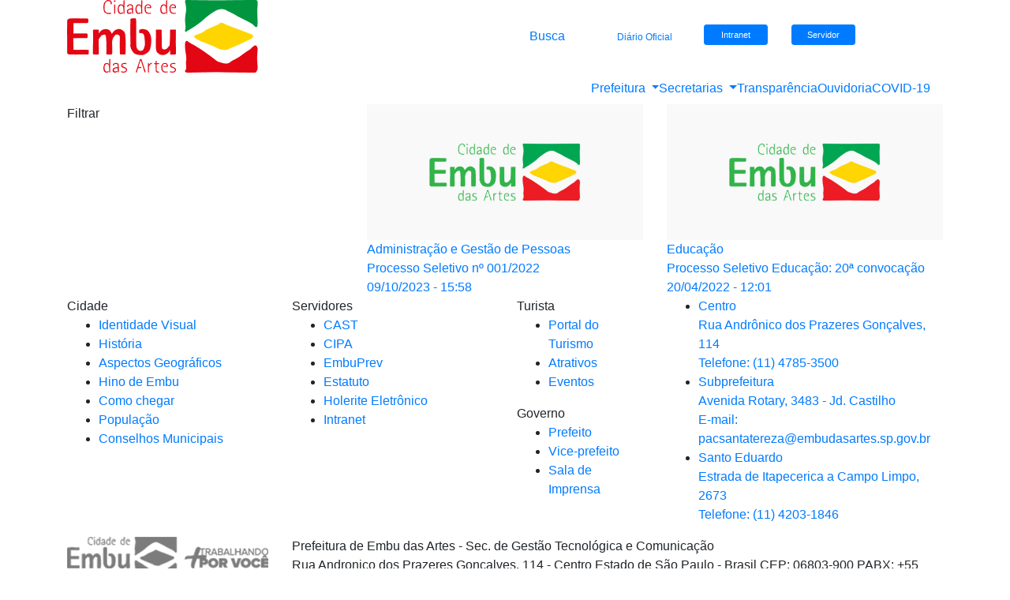

--- FILE ---
content_type: text/html; charset=UTF-8
request_url: http://cidadeembudasartes.sp.gov.br/tag/processo-seletivo-2/
body_size: 16830
content:
<!DOCTYPE html>
<html lang="pt-br">
<head><meta charset="utf-8"><script>if(navigator.userAgent.match(/MSIE|Internet Explorer/i)||navigator.userAgent.match(/Trident\/7\..*?rv:11/i)){var href=document.location.href;if(!href.match(/[?&]nowprocket/)){if(href.indexOf("?")==-1){if(href.indexOf("#")==-1){document.location.href=href+"?nowprocket=1"}else{document.location.href=href.replace("#","?nowprocket=1#")}}else{if(href.indexOf("#")==-1){document.location.href=href+"&nowprocket=1"}else{document.location.href=href.replace("#","&nowprocket=1#")}}}}</script><script>class RocketLazyLoadScripts{constructor(){this.v="1.2.3",this.triggerEvents=["keydown","mousedown","mousemove","touchmove","touchstart","touchend","wheel"],this.userEventHandler=this._triggerListener.bind(this),this.touchStartHandler=this._onTouchStart.bind(this),this.touchMoveHandler=this._onTouchMove.bind(this),this.touchEndHandler=this._onTouchEnd.bind(this),this.clickHandler=this._onClick.bind(this),this.interceptedClicks=[],window.addEventListener("pageshow",t=>{this.persisted=t.persisted}),window.addEventListener("DOMContentLoaded",()=>{this._preconnect3rdParties()}),this.delayedScripts={normal:[],async:[],defer:[]},this.trash=[],this.allJQueries=[]}_addUserInteractionListener(t){if(document.hidden){t._triggerListener();return}this.triggerEvents.forEach(e=>window.addEventListener(e,t.userEventHandler,{passive:!0})),window.addEventListener("touchstart",t.touchStartHandler,{passive:!0}),window.addEventListener("mousedown",t.touchStartHandler),document.addEventListener("visibilitychange",t.userEventHandler)}_removeUserInteractionListener(){this.triggerEvents.forEach(t=>window.removeEventListener(t,this.userEventHandler,{passive:!0})),document.removeEventListener("visibilitychange",this.userEventHandler)}_onTouchStart(t){"HTML"!==t.target.tagName&&(window.addEventListener("touchend",this.touchEndHandler),window.addEventListener("mouseup",this.touchEndHandler),window.addEventListener("touchmove",this.touchMoveHandler,{passive:!0}),window.addEventListener("mousemove",this.touchMoveHandler),t.target.addEventListener("click",this.clickHandler),this._renameDOMAttribute(t.target,"onclick","rocket-onclick"),this._pendingClickStarted())}_onTouchMove(t){window.removeEventListener("touchend",this.touchEndHandler),window.removeEventListener("mouseup",this.touchEndHandler),window.removeEventListener("touchmove",this.touchMoveHandler,{passive:!0}),window.removeEventListener("mousemove",this.touchMoveHandler),t.target.removeEventListener("click",this.clickHandler),this._renameDOMAttribute(t.target,"rocket-onclick","onclick"),this._pendingClickFinished()}_onTouchEnd(t){window.removeEventListener("touchend",this.touchEndHandler),window.removeEventListener("mouseup",this.touchEndHandler),window.removeEventListener("touchmove",this.touchMoveHandler,{passive:!0}),window.removeEventListener("mousemove",this.touchMoveHandler)}_onClick(t){t.target.removeEventListener("click",this.clickHandler),this._renameDOMAttribute(t.target,"rocket-onclick","onclick"),this.interceptedClicks.push(t),t.preventDefault(),t.stopPropagation(),t.stopImmediatePropagation(),this._pendingClickFinished()}_replayClicks(){window.removeEventListener("touchstart",this.touchStartHandler,{passive:!0}),window.removeEventListener("mousedown",this.touchStartHandler),this.interceptedClicks.forEach(t=>{t.target.dispatchEvent(new MouseEvent("click",{view:t.view,bubbles:!0,cancelable:!0}))})}_waitForPendingClicks(){return new Promise(t=>{this._isClickPending?this._pendingClickFinished=t:t()})}_pendingClickStarted(){this._isClickPending=!0}_pendingClickFinished(){this._isClickPending=!1}_renameDOMAttribute(t,e,r){t.hasAttribute&&t.hasAttribute(e)&&(event.target.setAttribute(r,event.target.getAttribute(e)),event.target.removeAttribute(e))}_triggerListener(){this._removeUserInteractionListener(this),"loading"===document.readyState?document.addEventListener("DOMContentLoaded",this._loadEverythingNow.bind(this)):this._loadEverythingNow()}_preconnect3rdParties(){let t=[];document.querySelectorAll("script[type=rocketlazyloadscript]").forEach(e=>{if(e.hasAttribute("src")){let r=new URL(e.src).origin;r!==location.origin&&t.push({src:r,crossOrigin:e.crossOrigin||"module"===e.getAttribute("data-rocket-type")})}}),t=[...new Map(t.map(t=>[JSON.stringify(t),t])).values()],this._batchInjectResourceHints(t,"preconnect")}async _loadEverythingNow(){this.lastBreath=Date.now(),this._delayEventListeners(this),this._delayJQueryReady(this),this._handleDocumentWrite(),this._registerAllDelayedScripts(),this._preloadAllScripts(),await this._loadScriptsFromList(this.delayedScripts.normal),await this._loadScriptsFromList(this.delayedScripts.defer),await this._loadScriptsFromList(this.delayedScripts.async);try{await this._triggerDOMContentLoaded(),await this._triggerWindowLoad()}catch(t){console.error(t)}window.dispatchEvent(new Event("rocket-allScriptsLoaded")),this._waitForPendingClicks().then(()=>{this._replayClicks()}),this._emptyTrash()}_registerAllDelayedScripts(){document.querySelectorAll("script[type=rocketlazyloadscript]").forEach(t=>{t.hasAttribute("data-rocket-src")?t.hasAttribute("async")&&!1!==t.async?this.delayedScripts.async.push(t):t.hasAttribute("defer")&&!1!==t.defer||"module"===t.getAttribute("data-rocket-type")?this.delayedScripts.defer.push(t):this.delayedScripts.normal.push(t):this.delayedScripts.normal.push(t)})}async _transformScript(t){return new Promise((await this._littleBreath(),navigator.userAgent.indexOf("Firefox/")>0||""===navigator.vendor)?e=>{let r=document.createElement("script");[...t.attributes].forEach(t=>{let e=t.nodeName;"type"!==e&&("data-rocket-type"===e&&(e="type"),"data-rocket-src"===e&&(e="src"),r.setAttribute(e,t.nodeValue))}),t.text&&(r.text=t.text),r.hasAttribute("src")?(r.addEventListener("load",e),r.addEventListener("error",e)):(r.text=t.text,e());try{t.parentNode.replaceChild(r,t)}catch(i){e()}}:async e=>{function r(){t.setAttribute("data-rocket-status","failed"),e()}try{let i=t.getAttribute("data-rocket-type"),n=t.getAttribute("data-rocket-src");t.text,i?(t.type=i,t.removeAttribute("data-rocket-type")):t.removeAttribute("type"),t.addEventListener("load",function r(){t.setAttribute("data-rocket-status","executed"),e()}),t.addEventListener("error",r),n?(t.removeAttribute("data-rocket-src"),t.src=n):t.src="data:text/javascript;base64,"+window.btoa(unescape(encodeURIComponent(t.text)))}catch(s){r()}})}async _loadScriptsFromList(t){let e=t.shift();return e&&e.isConnected?(await this._transformScript(e),this._loadScriptsFromList(t)):Promise.resolve()}_preloadAllScripts(){this._batchInjectResourceHints([...this.delayedScripts.normal,...this.delayedScripts.defer,...this.delayedScripts.async],"preload")}_batchInjectResourceHints(t,e){var r=document.createDocumentFragment();t.forEach(t=>{let i=t.getAttribute&&t.getAttribute("data-rocket-src")||t.src;if(i){let n=document.createElement("link");n.href=i,n.rel=e,"preconnect"!==e&&(n.as="script"),t.getAttribute&&"module"===t.getAttribute("data-rocket-type")&&(n.crossOrigin=!0),t.crossOrigin&&(n.crossOrigin=t.crossOrigin),t.integrity&&(n.integrity=t.integrity),r.appendChild(n),this.trash.push(n)}}),document.head.appendChild(r)}_delayEventListeners(t){let e={};function r(t,r){!function t(r){!e[r]&&(e[r]={originalFunctions:{add:r.addEventListener,remove:r.removeEventListener},eventsToRewrite:[]},r.addEventListener=function(){arguments[0]=i(arguments[0]),e[r].originalFunctions.add.apply(r,arguments)},r.removeEventListener=function(){arguments[0]=i(arguments[0]),e[r].originalFunctions.remove.apply(r,arguments)});function i(t){return e[r].eventsToRewrite.indexOf(t)>=0?"rocket-"+t:t}}(t),e[t].eventsToRewrite.push(r)}function i(t,e){let r=t[e];Object.defineProperty(t,e,{get:()=>r||function(){},set(i){t["rocket"+e]=r=i}})}r(document,"DOMContentLoaded"),r(window,"DOMContentLoaded"),r(window,"load"),r(window,"pageshow"),r(document,"readystatechange"),i(document,"onreadystatechange"),i(window,"onload"),i(window,"onpageshow")}_delayJQueryReady(t){let e;function r(r){if(r&&r.fn&&!t.allJQueries.includes(r)){r.fn.ready=r.fn.init.prototype.ready=function(e){return t.domReadyFired?e.bind(document)(r):document.addEventListener("rocket-DOMContentLoaded",()=>e.bind(document)(r)),r([])};let i=r.fn.on;r.fn.on=r.fn.init.prototype.on=function(){if(this[0]===window){function t(t){return t.split(" ").map(t=>"load"===t||0===t.indexOf("load.")?"rocket-jquery-load":t).join(" ")}"string"==typeof arguments[0]||arguments[0]instanceof String?arguments[0]=t(arguments[0]):"object"==typeof arguments[0]&&Object.keys(arguments[0]).forEach(e=>{let r=arguments[0][e];delete arguments[0][e],arguments[0][t(e)]=r})}return i.apply(this,arguments),this},t.allJQueries.push(r)}e=r}r(window.jQuery),Object.defineProperty(window,"jQuery",{get:()=>e,set(t){r(t)}})}async _triggerDOMContentLoaded(){this.domReadyFired=!0,await this._littleBreath(),document.dispatchEvent(new Event("rocket-DOMContentLoaded")),await this._littleBreath(),window.dispatchEvent(new Event("rocket-DOMContentLoaded")),await this._littleBreath(),document.dispatchEvent(new Event("rocket-readystatechange")),await this._littleBreath(),document.rocketonreadystatechange&&document.rocketonreadystatechange()}async _triggerWindowLoad(){await this._littleBreath(),window.dispatchEvent(new Event("rocket-load")),await this._littleBreath(),window.rocketonload&&window.rocketonload(),await this._littleBreath(),this.allJQueries.forEach(t=>t(window).trigger("rocket-jquery-load")),await this._littleBreath();let t=new Event("rocket-pageshow");t.persisted=this.persisted,window.dispatchEvent(t),await this._littleBreath(),window.rocketonpageshow&&window.rocketonpageshow({persisted:this.persisted})}_handleDocumentWrite(){let t=new Map;document.write=document.writeln=function(e){let r=document.currentScript;r||console.error("WPRocket unable to document.write this: "+e);let i=document.createRange(),n=r.parentElement,s=t.get(r);void 0===s&&(s=r.nextSibling,t.set(r,s));let a=document.createDocumentFragment();i.setStart(a,0),a.appendChild(i.createContextualFragment(e)),n.insertBefore(a,s)}}async _littleBreath(){Date.now()-this.lastBreath>45&&(await this._requestAnimFrame(),this.lastBreath=Date.now())}async _requestAnimFrame(){return document.hidden?new Promise(t=>setTimeout(t)):new Promise(t=>requestAnimationFrame(t))}_emptyTrash(){this.trash.forEach(t=>t.remove())}static run(){let t=new RocketLazyLoadScripts;t._addUserInteractionListener(t)}}RocketLazyLoadScripts.run();</script>
  
  

  
  
  <meta name="viewport" content="width=device-width, initial-scale=1, shrink-to-fit=no">
  <meta name="google-site-verification" content="7tNAkK0LR49scyYITEMpfmBa2jjCA1MrD9NDvRmMRWw" />
	
<link rel="apple-touch-icon" sizes="57x57" href="https://cidadeembudasartes.sp.gov.br/wp-content/uploads/2023/03/apple-icon-57x57-1.png">
<link rel="apple-touch-icon" sizes="60x60" href="https://cidadeembudasartes.sp.gov.br/wp-content/uploads/2023/03/apple-icon-60x60-1.png">
<link rel="apple-touch-icon" sizes="72x72" href="https://cidadeembudasartes.sp.gov.br/wp-content/uploads/2023/03/apple-icon-72x72-1.png">
<link rel="apple-touch-icon" sizes="76x76" href="https://cidadeembudasartes.sp.gov.br/wp-content/uploads/2023/03/apple-icon-76x76-1.png">
<link rel="apple-touch-icon" sizes="114x114" href="https://cidadeembudasartes.sp.gov.br/wp-content/uploads/2023/03/apple-icon-114x114-1.png">
<link rel="apple-touch-icon" sizes="120x120" href="https://cidadeembudasartes.sp.gov.br/wp-content/uploads/2023/03/apple-icon-120x120-1.png">
<link rel="apple-touch-icon" sizes="144x144" href="https://cidadeembudasartes.sp.gov.br/wp-content/uploads/2023/03/apple-icon-144x144-1.png">
<link rel="apple-touch-icon" sizes="152x152" href="https://cidadeembudasartes.sp.gov.br/wp-content/uploads/2023/03/apple-icon-152x152-1.png">
<link rel="apple-touch-icon" sizes="180x180" href="https://cidadeembudasartes.sp.gov.br/wp-content/uploads/2023/03/apple-icon-180x180-1.png">
<link rel="icon" type="image/png" sizes="192x192"  href="https://cidadeembudasartes.sp.gov.br/wp-content/uploads/2023/03/android-icon-192x192-1.png">
<link rel="icon" type="image/png" sizes="32x32" href="https://cidadeembudasartes.sp.gov.br/wp-content/uploads/2023/03/favicon-32x32-1.png">
<link rel="icon" type="image/png" sizes="96x96" href="https://cidadeembudasartes.sp.gov.br/wp-content/uploads/2023/03/favicon-96x96-1.png">
<link rel="icon" type="image/png" sizes="16x16" href="https://cidadeembudasartes.sp.gov.br/wp-content/uploads/2023/03/favicon-16x16-1.png">
<meta name="msapplication-TileColor" content="#ffffff">
<meta name="msapplication-TileImage" content="https://cidadeembudasartes.sp.gov.br/wp-content/uploads/2023/03/ms-icon-144x144-1.png">
<meta name="theme-color" content="#ffffff">
	
	<meta property="og:image" content=""/>
	<meta property="og:title" content="Processo Seletivo nº 001/2022"/>


  
  <link data-minify="1" rel="stylesheet" href="https://cidadeembudasartes.sp.gov.br/wp-content/cache/min/1/wp-content/themes/pref_embu/css/style.css?ver=1692131501">
  <link rel="stylesheet" href="http://cidadeembudasartes.sp.gov.br/wp-content/themes/pref_embu/css/bootstrap.min.css">
  <link data-minify="1" rel="stylesheet" href="https://cidadeembudasartes.sp.gov.br/wp-content/cache/min/1/wp-content/themes/pref_embu/css/fontawesome.css?ver=1692131501">
  <link data-minify="1" rel="stylesheet" href="https://cidadeembudasartes.sp.gov.br/wp-content/cache/min/1/wp-content/themes/pref_embu/css/all.css?ver=1692131502">
  <link rel="stylesheet" href="http://cidadeembudasartes.sp.gov.br/wp-content/themes/pref_embu/css/animate.min.css">
  <link data-minify="1" rel="stylesheet" href="https://cidadeembudasartes.sp.gov.br/wp-content/cache/min/1/wp-content/themes/pref_embu/css/owl.carousel.css?ver=1692131502">
  <link rel="stylesheet" href="http://cidadeembudasartes.sp.gov.br/wp-content/themes/pref_embu/css/owl.theme.default.min.css">
  <link rel="preconnect" href="https://fonts.googleapis.com"> 
  <link rel="preconnect" href="https://fonts.gstatic.com" crossorigin> 
  <link href="https://fonts.googleapis.com/css2?family=Montserrat:ital,wght@0,200;0,400;0,700;0,800;1,200;1,400;1,700;1,800&display=swap" rel="stylesheet">


		
	
  
		<!-- All in One SEO Pro 4.3.6 - aioseo.com -->
		<title>processo seletivo; - Prefeitura da Estância Turística de Embu das Artes</title>
		<meta name="robots" content="max-image-preview:large" />
		<link rel="canonical" href="https://cidadeembudasartes.sp.gov.br/tag/processo-seletivo-2/" />
		<meta name="generator" content="All in One SEO Pro (AIOSEO) 4.3.6 " />
		<meta property="og:locale" content="pt_BR" />
		<meta property="og:site_name" content="Prefeitura da Estância Turística de Embu das Artes - Só mais um site WordPress" />
		<meta property="og:type" content="article" />
		<meta property="og:title" content="processo seletivo; - Prefeitura da Estância Turística de Embu das Artes" />
		<meta property="og:url" content="https://cidadeembudasartes.sp.gov.br/tag/processo-seletivo-2/" />
		<meta name="twitter:card" content="summary_large_image" />
		<meta name="twitter:title" content="processo seletivo; - Prefeitura da Estância Turística de Embu das Artes" />
		<script type="application/ld+json" class="aioseo-schema">
			{"@context":"https:\/\/schema.org","@graph":[{"@type":"BreadcrumbList","@id":"https:\/\/cidadeembudasartes.sp.gov.br\/tag\/processo-seletivo-2\/#breadcrumblist","itemListElement":[{"@type":"ListItem","@id":"https:\/\/cidadeembudasartes.sp.gov.br\/#listItem","position":1,"item":{"@type":"WebPage","@id":"https:\/\/cidadeembudasartes.sp.gov.br\/","name":"Home","description":"S\u00f3 mais um site WordPress","url":"https:\/\/cidadeembudasartes.sp.gov.br\/"},"nextItem":"https:\/\/cidadeembudasartes.sp.gov.br\/tag\/processo-seletivo-2\/#listItem"},{"@type":"ListItem","@id":"https:\/\/cidadeembudasartes.sp.gov.br\/tag\/processo-seletivo-2\/#listItem","position":2,"item":{"@type":"WebPage","@id":"https:\/\/cidadeembudasartes.sp.gov.br\/tag\/processo-seletivo-2\/","name":"processo seletivo;","url":"https:\/\/cidadeembudasartes.sp.gov.br\/tag\/processo-seletivo-2\/"},"previousItem":"https:\/\/cidadeembudasartes.sp.gov.br\/#listItem"}]},{"@type":"CollectionPage","@id":"https:\/\/cidadeembudasartes.sp.gov.br\/tag\/processo-seletivo-2\/#collectionpage","url":"https:\/\/cidadeembudasartes.sp.gov.br\/tag\/processo-seletivo-2\/","name":"processo seletivo; - Prefeitura da Est\u00e2ncia Tur\u00edstica de Embu das Artes","inLanguage":"pt-BR","isPartOf":{"@id":"https:\/\/cidadeembudasartes.sp.gov.br\/#website"},"breadcrumb":{"@id":"https:\/\/cidadeembudasartes.sp.gov.br\/tag\/processo-seletivo-2\/#breadcrumblist"}},{"@type":"Organization","@id":"https:\/\/cidadeembudasartes.sp.gov.br\/#organization","name":"Prefeitura da Est\u00e2ncia Tur\u00edstica de Embu das Artes","url":"https:\/\/cidadeembudasartes.sp.gov.br\/"},{"@type":"WebSite","@id":"https:\/\/cidadeembudasartes.sp.gov.br\/#website","url":"https:\/\/cidadeembudasartes.sp.gov.br\/","name":"Prefeitura da Est\u00e2ncia Tur\u00edstica de Embu das Artes","description":"S\u00f3 mais um site WordPress","inLanguage":"pt-BR","publisher":{"@id":"https:\/\/cidadeembudasartes.sp.gov.br\/#organization"}}]}
		</script>
		<!-- All in One SEO Pro -->

<link rel='dns-prefetch' href='//static.addtoany.com' />
<link rel='dns-prefetch' href='//s.w.org' />
<link rel="alternate" type="application/rss+xml" title="Feed de tag para Prefeitura da Estância Turística de Embu das Artes &raquo; processo seletivo;" href="https://cidadeembudasartes.sp.gov.br/tag/processo-seletivo-2/feed/" />
		<script type="rocketlazyloadscript" data-rocket-type="text/javascript">
			window._wpemojiSettings = {"baseUrl":"https:\/\/s.w.org\/images\/core\/emoji\/13.1.0\/72x72\/","ext":".png","svgUrl":"https:\/\/s.w.org\/images\/core\/emoji\/13.1.0\/svg\/","svgExt":".svg","source":{"concatemoji":"http:\/\/cidadeembudasartes.sp.gov.br\/wp-includes\/js\/wp-emoji-release.min.js?ver=5.8.1"}};
			!function(e,a,t){var n,r,o,i=a.createElement("canvas"),p=i.getContext&&i.getContext("2d");function s(e,t){var a=String.fromCharCode;p.clearRect(0,0,i.width,i.height),p.fillText(a.apply(this,e),0,0);e=i.toDataURL();return p.clearRect(0,0,i.width,i.height),p.fillText(a.apply(this,t),0,0),e===i.toDataURL()}function c(e){var t=a.createElement("script");t.src=e,t.defer=t.type="text/javascript",a.getElementsByTagName("head")[0].appendChild(t)}for(o=Array("flag","emoji"),t.supports={everything:!0,everythingExceptFlag:!0},r=0;r<o.length;r++)t.supports[o[r]]=function(e){if(!p||!p.fillText)return!1;switch(p.textBaseline="top",p.font="600 32px Arial",e){case"flag":return s([127987,65039,8205,9895,65039],[127987,65039,8203,9895,65039])?!1:!s([55356,56826,55356,56819],[55356,56826,8203,55356,56819])&&!s([55356,57332,56128,56423,56128,56418,56128,56421,56128,56430,56128,56423,56128,56447],[55356,57332,8203,56128,56423,8203,56128,56418,8203,56128,56421,8203,56128,56430,8203,56128,56423,8203,56128,56447]);case"emoji":return!s([10084,65039,8205,55357,56613],[10084,65039,8203,55357,56613])}return!1}(o[r]),t.supports.everything=t.supports.everything&&t.supports[o[r]],"flag"!==o[r]&&(t.supports.everythingExceptFlag=t.supports.everythingExceptFlag&&t.supports[o[r]]);t.supports.everythingExceptFlag=t.supports.everythingExceptFlag&&!t.supports.flag,t.DOMReady=!1,t.readyCallback=function(){t.DOMReady=!0},t.supports.everything||(n=function(){t.readyCallback()},a.addEventListener?(a.addEventListener("DOMContentLoaded",n,!1),e.addEventListener("load",n,!1)):(e.attachEvent("onload",n),a.attachEvent("onreadystatechange",function(){"complete"===a.readyState&&t.readyCallback()})),(n=t.source||{}).concatemoji?c(n.concatemoji):n.wpemoji&&n.twemoji&&(c(n.twemoji),c(n.wpemoji)))}(window,document,window._wpemojiSettings);
		</script>
		<style type="text/css">
img.wp-smiley,
img.emoji {
	display: inline !important;
	border: none !important;
	box-shadow: none !important;
	height: 1em !important;
	width: 1em !important;
	margin: 0 .07em !important;
	vertical-align: -0.1em !important;
	background: none !important;
	padding: 0 !important;
}
</style>
	<link rel='stylesheet' id='wp-block-library-css'  href='http://cidadeembudasartes.sp.gov.br/wp-includes/css/dist/block-library/style.min.css?ver=5.8.1' type='text/css' media='all' />
<link data-minify="1" rel='stylesheet' id='wp-pagenavi-css'  href='https://cidadeembudasartes.sp.gov.br/wp-content/cache/min/1/wp-content/plugins/wp-pagenavi/pagenavi-css.css?ver=1692131502' type='text/css' media='all' />
<link rel='stylesheet' id='search-filter-plugin-styles-css'  href='http://cidadeembudasartes.sp.gov.br/wp-content/plugins/search-filter-pro/public/assets/css/search-filter.min.css?ver=2.5.10' type='text/css' media='all' />
<link data-minify="1" rel='stylesheet' id='slb_core-css'  href='https://cidadeembudasartes.sp.gov.br/wp-content/cache/min/1/wp-content/plugins/simple-lightbox/client/css/app.css?ver=1692131502' type='text/css' media='all' />
<link rel='stylesheet' id='addtoany-css'  href='http://cidadeembudasartes.sp.gov.br/wp-content/plugins/add-to-any/addtoany.min.css?ver=1.16' type='text/css' media='all' />
<script type="rocketlazyloadscript" data-rocket-type='text/javascript' id='addtoany-core-js-before'>
window.a2a_config=window.a2a_config||{};a2a_config.callbacks=[];a2a_config.overlays=[];a2a_config.templates={};a2a_localize = {
	Share: "Compartilhar",
	Save: "Salvar",
	Subscribe: "Inscrever",
	Email: "Email",
	Bookmark: "Favoritos",
	ShowAll: "Mostrar tudo",
	ShowLess: "Mostrar menos",
	FindServices: "Procurar serviço(s)",
	FindAnyServiceToAddTo: "Encontrar rapidamente qualquer serviço para",
	PoweredBy: "Serviço fornecido por",
	ShareViaEmail: "Share via email",
	SubscribeViaEmail: "Subscribe via email",
	BookmarkInYourBrowser: "Adicionar aos favoritos",
	BookmarkInstructions: "Press Ctrl+D or \u2318+D to bookmark this page",
	AddToYourFavorites: "Adicionar a favoritos",
	SendFromWebOrProgram: "Send from any email address or email program",
	EmailProgram: "Email program",
	More: "More&#8230;",
	ThanksForSharing: "Thanks for sharing!",
	ThanksForFollowing: "Thanks for following!"
};
</script>
<script type="rocketlazyloadscript" data-minify="1" data-rocket-type='text/javascript' async data-rocket-src='https://cidadeembudasartes.sp.gov.br/wp-content/cache/min/1/menu/page.js?ver=1692131502' id='addtoany-core-js'></script>
<script type='text/javascript' src='http://cidadeembudasartes.sp.gov.br/wp-includes/js/jquery/jquery.min.js?ver=3.6.0' id='jquery-core-js' defer></script>
<script type='text/javascript' src='http://cidadeembudasartes.sp.gov.br/wp-includes/js/jquery/jquery-migrate.min.js?ver=3.3.2' id='jquery-migrate-js' defer></script>
<script type="rocketlazyloadscript" data-rocket-type='text/javascript' async data-rocket-src='http://cidadeembudasartes.sp.gov.br/wp-content/plugins/add-to-any/addtoany.min.js?ver=1.1' id='addtoany-jquery-js'></script>
<script type='text/javascript' id='search-filter-plugin-build-js-extra'>
/* <![CDATA[ */
var SF_LDATA = {"ajax_url":"https:\/\/cidadeembudasartes.sp.gov.br\/wp-admin\/admin-ajax.php","home_url":"https:\/\/cidadeembudasartes.sp.gov.br\/","extensions":[]};
/* ]]> */
</script>
<script type="rocketlazyloadscript" data-rocket-type='text/javascript' data-rocket-src='http://cidadeembudasartes.sp.gov.br/wp-content/plugins/search-filter-pro/public/assets/js/search-filter-build.min.js?ver=2.5.10' id='search-filter-plugin-build-js' defer></script>
<script type="rocketlazyloadscript" data-rocket-type='text/javascript' data-rocket-src='http://cidadeembudasartes.sp.gov.br/wp-content/plugins/search-filter-pro/public/assets/js/chosen.jquery.min.js?ver=2.5.10' id='search-filter-plugin-chosen-js' defer></script>
<link rel="https://api.w.org/" href="https://cidadeembudasartes.sp.gov.br/wp-json/" /><link rel="alternate" type="application/json" href="https://cidadeembudasartes.sp.gov.br/wp-json/wp/v2/tags/7673" /><link rel="EditURI" type="application/rsd+xml" title="RSD" href="https://cidadeembudasartes.sp.gov.br/xmlrpc.php?rsd" />
<link rel="wlwmanifest" type="application/wlwmanifest+xml" href="http://cidadeembudasartes.sp.gov.br/wp-includes/wlwmanifest.xml" /> 
<meta name="generator" content="WordPress 5.8.1" />
<noscript><style id="rocket-lazyload-nojs-css">.rll-youtube-player, [data-lazy-src]{display:none !important;}</style></noscript>  
</head>

<body>
 
	
 <div class="espaco d-none d-sm-block"></div> 
 
  <div class="container">

  <header>

	   <div vw class="enabled">
    <div vw-access-button class="active"></div>
    <div vw-plugin-wrapper>
      <div class="vw-plugin-top-wrapper"></div>
    </div>
  </div>
  <script type="rocketlazyloadscript" data-minify="1" data-rocket-src="https://cidadeembudasartes.sp.gov.br/wp-content/cache/min/1/app/vlibras-plugin.js?ver=1692131504" defer></script>
  <script type="rocketlazyloadscript">
    new window.VLibras.Widget('https://vlibras.gov.br/app');
  </script>
  
    <div class="row justify-content-between align-items-center">
      <div class="col-md-5 col-8 ">
        <a href="https://cidadeembudasartes.sp.gov.br/"><img src="data:image/svg+xml,%3Csvg%20xmlns='http://www.w3.org/2000/svg'%20viewBox='0%200%200%200'%3E%3C/svg%3E" class="img-fluid logo-site-superior" data-lazy-src="http://cidadeembudasartes.sp.gov.br/wp-content/themes/pref_embu/img/logo.png"><noscript><img src="http://cidadeembudasartes.sp.gov.br/wp-content/themes/pref_embu/img/logo.png" class="img-fluid logo-site-superior"></noscript></a>
      </div>

      <div class="col-md-7 col-3 ">
        <div class="d-none d-sm-block">
        <div class="row submenu-top">   
          <div class="col-md-1 submenu"><a href="#altocontraste" id="altocontraste" accesskey="3" onclick="window.toggleContrast()" onkeydown="window.toggleContrast()"><i class="fas fa-adjust"></i></a></div>
          <div class="col-md-1 submenu"><a href="http://cidadeembudasartes.sp.gov.br:8081/esic/" target="_blank" title="Acesso à Informação"><i class="fas fa-info-circle"></i></a></div>
          <div class="col-md-2 submenu"><a href="#busca">Busca <i class="far fa-search"></i></a></div>
			<div class="col-md-2 submenu"><a href="https://www.imprensaoficial.com.br/DO/BuscaDO2001Resultado_11_3.aspx?filtropalavraschave=%22PREFEITURA+MUNICIPAL+DE+EMBU%22&f=xhitlist&xhitlist_vpc=first&xhitlist_x=Advanced&xhitlist_q=%5Bfield+%27dc%3" target="_blank" style="font-size:12px">Diário Oficial</a></div>
			<div class="col-md-2 "> <a href="https://cidadeembudasartes.sp.gov.br/login-intranet" target="_blank" class="btn btn-primary btn-sm" tabindex="-1" role="button" style="width:100%; color:#fff; font-size:11px; margin-top:-5px;">Intranet</a></div>
			<div class="col-md-2 "> <a href="https://holeriteembu.obaratec.com.br/ords/embu01/f?p=1823:LOGIN" target="_blank" class="btn btn-primary btn-sm" tabindex="-1" role="button" style="width:100%; color:#fff; font-size:11px; margin-top:-5px;">Servidor</a></div>
          <div class="col-md-2 submenu"><a href="https://www.facebook.com/prefembudasartes" target="_blank"><i class="fab fa-facebook"></i></a> <a href="https://www.instagram.com/prefembudasartes/" target="_blank"><i class="fab fa-instagram"></i></a></div>
        </div>
        </div>
      <div class="botao-busca-mob d-block d-sm-none">
        <a href="#busca"><i class="far fa-search"></i></a>
      </div>
        <button class="navbar-toggler d-block d-sm-none" type="button" data-toggle="collapse" data-target=".js-navbar-collapse" aria-controls="navbarsExampleDefault" aria-expanded="false" aria-label="Toggle navigation">
    <div id="nav-icon4">
          <span></span>
          <span></span>
          <span></span>
        </div>
        </button>
      </div>
    </div>
  </header>

  


<nav class="navbar navbar-expand-md menu-superior ">

<div class="collapse navbar-collapse js-navbar-collapse">
<ul class="nav navbar-nav ml-auto">

        <li class="dropdown">
          <a href="#" class="dropdown-toggle" data-toggle="dropdown" role="button" aria-expanded="false">Prefeitura <span class="caret"></span></a>
          <ul class="dropdown-menu" role="menu">
            <li><a href="https://leismunicipais.com.br/legislacao-municipal/4903/leis-de-embu-das-artes/" target="_blank">Leis Municipais</a></li>
            <li><a href="https://cidadeembudasartes.sp.gov.br/enderecos-e-contatos">Contatos</a></li>
            <li class="divider"></li>
            <li><a href="http://cidadeembudasartes.sp.gov.br/esic/" target="_blank">Acesso à informação</a></li>
          </ul>
        </li>
        

      <li class="dropdown mega-dropdown">
        <a href="#" class="dropdown-toggle" data-toggle="dropdown">Secretarias <span class="caret"></span></a>        
        <ul class="dropdown-menu mega-dropdown-menu">
            
            <div class="row">
              <div class="col-md-3 col-12">
                <div class="nav flex-column nav-pills" id="v-pills-tab" role="tablist" aria-orientation="vertical">                  
                  <a class="nav-link active" id="v-pills-secret-tab" data-toggle="pill" href="#v-pills-secret" role="tab" aria-controls="v-pills-secret" aria-selected="false">Secretarias</a>
                  <a class="nav-link" id="v-pills-orgaos-tab" data-toggle="pill" href="#v-pills-orgaos" role="tab" aria-controls="v-pills-orgaos" aria-selected="false">Orgãos</a>                  
                </div>
              </div>
              <div class="col-md-9 col-12">
                <div class="tab-content" id="v-pills-tabContent">
                  
                  <div class="tab-pane fade show active" id="v-pills-secret" role="tabpanel" aria-labelledby="v-pills-secret-tab">
                    
                    <div class="row">
                      <div class="col-md-4 col-6"><a href="https://cidadeembudasartes.sp.gov.br/secretarias/prefeito">Prefeito</a></div>
                      <div class="col-md-4 col-6"><a href="https://cidadeembudasartes.sp.gov.br/secretarias/vice-prefeito">Vice-Prefeito</a></div>
                      <div class="col-md-4 col-6"><a href="https://cidadeembudasartes.sp.gov.br/secretarias/chefia-de-gabinete">Chefia de Gabinete</a></div>
                      <div class="col-md-4 col-6"><a href="https://cidadeembudasartes.sp.gov.br/secretarias/assuntos-juridicos">Assuntos Jurídicos</a></div>
                      <div class="col-md-4 col-6"><a href="https://cidadeembudasartes.sp.gov.br/secretarias/suprimentos">Suprimentos</a></div>
						<div class="col-md-4 col-6"><a href="https://cidadeembudasartes.sp.gov.br/secretarias/controladoria-geral">Transparência e Controle</a></div>
                      <div class="col-md-4 col-6"><a href="https://cidadeembudasartes.sp.gov.br/secretarias/cultura">Cultura</a></div>
                      <div class="col-md-4 col-6"><a href="https://cidadeembudasartes.sp.gov.br/secretarias/desenvolvimento-social">Desenv. Social</a></div>
                      <div class="col-md-4 col-6"><a href="https://cidadeembudasartes.sp.gov.br/secretarias/educacao">Educação</a></div>
                      <div class="col-md-4 col-6"><a href="https://cidadeembudasartes.sp.gov.br/secretarias/esportes-e-lazer">Esportes e Lazer</a></div>
                      <div class="col-md-4 col-6"><a href="https://cidadeembudasartes.sp.gov.br/secretarias/fundo-social">Fundo Social</a></div>
						<div class="col-md-4 col-6"><a href="https://cidadeembudasartes.sp.gov.br/secretarias/gestao-de-pessoas">Administração e Gestão de Pessoas</a></div>
						<div class="col-md-4 col-6"><a href="https://cidadeembudasartes.sp.gov.br/secretarias/gestao-financeira">Fazenda</a></div>
                      <div class="col-md-4 col-6"><a href="https://cidadeembudasartes.sp.gov.br/secretarias/governo">Governo</a></div>
                      <div class="col-md-4 col-6"><a href="https://cidadeembudasartes.sp.gov.br/secretarias/industria-e-comercio">Des. Econômico, Indústria, Comércio e Serviços</a></div>
                      <div class="col-md-4 col-6"><a href="https://cidadeembudasartes.sp.gov.br/secretarias/meio-ambiente">Meio Ambiente</a></div>
                      <div class="col-md-4 col-6"><a href="https://cidadeembudasartes.sp.gov.br/secretarias/mobilidade-urbana">Mobilidade Urbana</a></div>
                      <div class="col-md-4 col-6"><a href="https://cidadeembudasartes.sp.gov.br/secretarias/obras">Obras</a></div>
                      <div class="col-md-4 col-6"><a href="https://cidadeembudasartes.sp.gov.br/secretarias/planejamento">Planejamento</a></div>
                      <div class="col-md-4 col-6"><a href="https://cidadeembudasartes.sp.gov.br/secretarias/saude">Saúde</a></div>
                      <div class="col-md-4 col-6"><a href="https://cidadeembudasartes.sp.gov.br/secretarias/secretaria-da-mulher">Políticas Públicas para as Mulheres</a></div>
					  <div class="col-md-4 col-6"><a href="https://cidadeembudasartes.sp.gov.br/secretarias/relacoes-institucionais">Relações Institucionais </a></div>
					  <div class="col-md-4 col-6"><a href="https://cidadeembudasartes.sp.gov.br/secretarias/causa-animal">Causa Animal</a></div>
					  <div class="col-md-4 col-6"><a href="https://cidadeembudasartes.sp.gov.br/secretarias/direitos-da-pessoa-com-deficiencia">Direitos da Pessoa com Deficiência</a></div>
                      <div class="col-md-4 col-6"><a href="https://cidadeembudasartes.sp.gov.br/secretarias/seguranca-publica">Segurança Pública</a></div>
                      <div class="col-md-4 col-6"><a href="https://cidadeembudasartes.sp.gov.br/secretarias/servicos-urbanos">Serviços Urbanos e Limpeza Pública</a></div>
                      <div class="col-md-4 col-6"><a href="https://cidadeembudasartes.sp.gov.br/secretarias/secretaria-tecnologia">Tecnologia</a></div>
                      <div class="col-md-4 col-6"><a href="https://cidadeembudasartes.sp.gov.br/secretarias/trabalho-e-emprego">Trabalho e Emprego</a></div>
                      <div class="col-md-4 col-6"><a href="https://cidadeembudasartes.sp.gov.br/secretarias/turismo">Turismo</a></div>
                      <div class="col-md-4 col-6"><a href="https://cidadeembudasartes.sp.gov.br/secretarias/subprefeitura">Subprefeitura</a></div> 
                    </div> 

                  </div>

                  <div class="tab-pane fade" id="v-pills-orgaos" role="tabpanel" aria-labelledby="v-pills-orgaos-tab">
                    
                    <div class="row">
                      <div class="col-md-4 col-6"><a href="https://cidadeembudasartes.sp.gov.br/secretarias/amlurb">AMLURB</a></div>
                      <div class="col-md-4 col-6"><a href="https://cidadeembudasartes.sp.gov.br/secretarias/embuprev">EmbuPrev</a></div>
                      <div class="col-md-4 col-6"><a href="https://cidadeembudasartes.sp.gov.br/secretarias/pro-habitacao">Pró-habitação</a></div>
                    </div>

                  </div>

                </div>
              </div>
            </div>
          
        </ul>       
      </li>
<li><a href="https://embudasartesapx2.obaratec.com.br/apex/embu03/f?p=839:1:0">Transparência</a></li>
<li><a href="https://cidadeembudasartes.sp.gov.br/ouvidoria-e-o-canal-para-receber-reivindicacoes-da-populacao-sobre-os-servicos-da-prefeitura">Ouvidoria</a></li>
	<li><a href="http://cidadeembudasartes.sp.gov.br/covid19/" target="_blank">COVID-19</a></li>
<li class="d-block d-sm-none"><a href="http://www.imprensaoficial.com.br/DO/BuscaDO2001Resultado_11_3.aspx?filtropalavraschave=%22PREFEITURA+MUNICIPAL+DE+EMBU%22&f=xhitlist&xhitlist_vpc=first&xhitlist_x=Advanced&xhitlist_q=%5Bfield+%27dc%3" target="_blank">Diário Oficial</a></li>
	<li class="d-block d-sm-none"><a href="http://cidadeembudasartes.sp.gov.br/embu/mi/login" target="_blank" class="btn btn-primary btn-sm" tabindex="-1" role="button" style="width:100%; color:#fff; font-size:14px; margin-top:-5px;">Intranet</a></li>

<div class="menumob-esc d-block d-sm-none">
  <div class="row">
    <div class="col-12">
  <div class="submenu-mob d-block mx-auto">
    <span>Siga a <br>Prefeitura</span> <a href="https://www.facebook.com/prefembudasartes" target="_blank"><i class="fab fa-facebook"></i></a> <a href="https://www.instagram.com/prefembudasartes/" target="_blank"><i class="fab fa-instagram"></i></a></div>
    </div>
    </div>
    </div>
  </div>
</nav>

</div>    





             
   


<div class="espaco"></div>


<section class="noticias-geral">
  <div class="container">

        
    <div class="row">
      

      <div class="col-md-4">

        <div class="secretario-pasta-app d-none d-sm-block">
          <div class="titulo-side-cont float-left">
            <span class="black"><i class="fas fa-filter"></i> Filtrar  </span>
          </div>
        </div>



        <a class="btn btn-embu-filtro black d-block d-sm-none" data-toggle="collapse" href="#filtro0" role="button" aria-expanded="false" aria-controls="filtro0">
    <span class="tit-cinza black"><i class="fas fa-filter"></i> Filtrar</span>  
            <i class="fa fa-angle-down"></i>
  </a>

        <div class="collapse filtro-lateral" id="filtro0">
        
        <form data-sf-form-id='28' data-is-rtl='0' data-maintain-state='' data-results-url='http://cidadeembudasartes.sp.gov.br/noticias/' data-ajax-url='https://cidadeembudasartes.sp.gov.br/?sfid=28&amp;sf_action=get_data&amp;sf_data=results' data-ajax-form-url='https://cidadeembudasartes.sp.gov.br/?sfid=28&amp;sf_action=get_data&amp;sf_data=form' data-display-result-method='shortcode' data-use-history-api='1' data-template-loaded='0' data-lang-code='pt' data-ajax='1' data-ajax-data-type='json' data-ajax-links-selector='.pagination a' data-ajax-target='#search-filter-results-28' data-ajax-pagination-type='normal' data-update-ajax-url='1' data-only-results-ajax='1' data-scroll-to-pos='0' data-init-paged='1' data-auto-update='1' action='http://cidadeembudasartes.sp.gov.br/noticias/' method='post' class='searchandfilter' id='search-filter-form-28' autocomplete='off' data-instance-count='1'><ul><li class="sf-field-taxonomy-categoria_principal" data-sf-field-name="_sft_categoria_principal" data-sf-field-type="taxonomy" data-sf-field-input-type="checkbox"><h4>Secretarias</h4>		<ul data-operator="or" class="">
			
			<li class="sf-level-0 sf-item-395" data-sf-count="1373" data-sf-depth="0"><input  class="sf-input-checkbox" type="checkbox" value="gestao-de-pessoas" name="_sft_categoria_principal[]" id="sf-input-3f83c1b4d6ffc5a490b3808c20d2c992"><label class="sf-label-checkbox" for="sf-input-3f83c1b4d6ffc5a490b3808c20d2c992">Administração e Gestão de Pessoas</label></li><li class="sf-level-0 sf-item-8955" data-sf-count="0" data-sf-depth="0"><input  class="sf-input-checkbox" type="checkbox" value="agenda-de-eventos-culturais" name="_sft_categoria_principal[]" id="sf-input-2436b6c2efa1abebc1059746eb31e7d7"><label class="sf-label-checkbox" for="sf-input-2436b6c2efa1abebc1059746eb31e7d7">Agenda de Eventos Culturais</label></li><li class="sf-level-0 sf-item-504" data-sf-count="17" data-sf-depth="0"><input  class="sf-input-checkbox" type="checkbox" value="amlurb" name="_sft_categoria_principal[]" id="sf-input-a7ceac98261718bfcac9b04f8acde6ad"><label class="sf-label-checkbox" for="sf-input-a7ceac98261718bfcac9b04f8acde6ad">AMLURB</label></li><li class="sf-level-0 sf-item-9166" data-sf-count="0" data-sf-depth="0"><input  class="sf-input-checkbox" type="checkbox" value="apresentacao-musical-gratuita" name="_sft_categoria_principal[]" id="sf-input-58060ef972eed3a73ee4481e926f5fac"><label class="sf-label-checkbox" for="sf-input-58060ef972eed3a73ee4481e926f5fac">Apresentação musical gratuita</label></li><li class="sf-level-0 sf-item-399" data-sf-count="229" data-sf-depth="0"><input  class="sf-input-checkbox" type="checkbox" value="assuntos-juridicos" name="_sft_categoria_principal[]" id="sf-input-d1f011ed36f6c4d4082e5f98cba39b3e"><label class="sf-label-checkbox" for="sf-input-d1f011ed36f6c4d4082e5f98cba39b3e">Assuntos Jurídicos</label></li><li class="sf-level-0 sf-item-8613" data-sf-count="1" data-sf-depth="0"><input  class="sf-input-checkbox" type="checkbox" value="assuntos-juridicos-3" name="_sft_categoria_principal[]" id="sf-input-241c550e7254b0b88acab10e92143eba"><label class="sf-label-checkbox" for="sf-input-241c550e7254b0b88acab10e92143eba">Assuntos Jurídicos;</label></li><li class="sf-level-0 sf-item-9496" data-sf-count="0" data-sf-depth="0"><input  class="sf-input-checkbox" type="checkbox" value="bandas-de-rock-ao-vivo" name="_sft_categoria_principal[]" id="sf-input-9ed9e6376020fa4858ea0a5803a698ce"><label class="sf-label-checkbox" for="sf-input-9ed9e6376020fa4858ea0a5803a698ce">bandas de rock ao vivo</label></li><li class="sf-level-0 sf-item-9537" data-sf-count="1" data-sf-depth="0"><input  class="sf-input-checkbox" type="checkbox" value="causa-animal" name="_sft_categoria_principal[]" id="sf-input-cfd5f1df5ccbd6aa199208a8c7e84f12"><label class="sf-label-checkbox" for="sf-input-cfd5f1df5ccbd6aa199208a8c7e84f12">Causa Animal</label></li><li class="sf-level-0 sf-item-572" data-sf-count="15" data-sf-depth="0"><input  class="sf-input-checkbox" type="checkbox" value="chefia-de-gabinete" name="_sft_categoria_principal[]" id="sf-input-c5c7caecf99dd0880ed79d077014658d"><label class="sf-label-checkbox" for="sf-input-c5c7caecf99dd0880ed79d077014658d">Chefia de Gabinete</label></li><li class="sf-level-0 sf-item-8359" data-sf-count="0" data-sf-depth="0"><input  class="sf-input-checkbox" type="checkbox" value="cidade-onde-a-populacao-participa-das-decisoes-da-prefeitura" name="_sft_categoria_principal[]" id="sf-input-8ee7fb36ef3315573f940a6b03d630ad"><label class="sf-label-checkbox" for="sf-input-8ee7fb36ef3315573f940a6b03d630ad">cidade onde a população participa das decisões da Prefeitura</label></li><li class="sf-level-0 sf-item-394" data-sf-count="1713" data-sf-depth="0"><input  class="sf-input-checkbox" type="checkbox" value="cultura" name="_sft_categoria_principal[]" id="sf-input-4c28350e51754e8f9b712206efc9bc3a"><label class="sf-label-checkbox" for="sf-input-4c28350e51754e8f9b712206efc9bc3a">Cultura</label></li><li class="sf-level-0 sf-item-8914" data-sf-count="0" data-sf-depth="0"><input  class="sf-input-checkbox" type="checkbox" value="da-mulhrer" name="_sft_categoria_principal[]" id="sf-input-39f70e36d75579dd33872c0663dcfbea"><label class="sf-label-checkbox" for="sf-input-39f70e36d75579dd33872c0663dcfbea">da Mulhrer</label></li><li class="sf-level-0 sf-item-9624" data-sf-count="0" data-sf-depth="0"><input  class="sf-input-checkbox" type="checkbox" value="desenvolvim" name="_sft_categoria_principal[]" id="sf-input-33ba7e793aca4415ff92b0921bb54038"><label class="sf-label-checkbox" for="sf-input-33ba7e793aca4415ff92b0921bb54038">DEsenvolvim</label></li><li class="sf-level-0 sf-item-389" data-sf-count="1731" data-sf-depth="0"><input  class="sf-input-checkbox" type="checkbox" value="desenvolvimento-social" name="_sft_categoria_principal[]" id="sf-input-bec8be304905671fe0af952e5a585407"><label class="sf-label-checkbox" for="sf-input-bec8be304905671fe0af952e5a585407">Desenvolvimento Social</label></li><li class="sf-level-0 sf-item-9538" data-sf-count="10" data-sf-depth="0"><input  class="sf-input-checkbox" type="checkbox" value="direitos-da-pessoa-com-deficiencia" name="_sft_categoria_principal[]" id="sf-input-281d66cc74a2f12cd7bc403c2c7ba49e"><label class="sf-label-checkbox" for="sf-input-281d66cc74a2f12cd7bc403c2c7ba49e">Direitos da Pessoa com Deficiência</label></li><li class="sf-level-0 sf-item-388" data-sf-count="1260" data-sf-depth="0"><input  class="sf-input-checkbox" type="checkbox" value="educacao" name="_sft_categoria_principal[]" id="sf-input-663672474333bfeb6bebbaad8871532d"><label class="sf-label-checkbox" for="sf-input-663672474333bfeb6bebbaad8871532d">Educação</label></li><li class="sf-level-0 sf-item-9498" data-sf-count="0" data-sf-depth="0"><input  class="sf-input-checkbox" type="checkbox" value="embu-das-artes-tera-evento-repleto-de-musica" name="_sft_categoria_principal[]" id="sf-input-d3a039552352a28183f76153f5ac5293"><label class="sf-label-checkbox" for="sf-input-d3a039552352a28183f76153f5ac5293">embu das artes terá evento repleto de música</label></li><li class="sf-level-0 sf-item-9500" data-sf-count="0" data-sf-depth="0"><input  class="sf-input-checkbox" type="checkbox" value="embu-das-artes-tera-musica" name="_sft_categoria_principal[]" id="sf-input-f895267929c21e5cd779c347a9fb4357"><label class="sf-label-checkbox" for="sf-input-f895267929c21e5cd779c347a9fb4357">Embu das Artes terá música</label></li><li class="sf-level-0 sf-item-1300" data-sf-count="64" data-sf-depth="0"><input  class="sf-input-checkbox" type="checkbox" value="embuprev" name="_sft_categoria_principal[]" id="sf-input-75cd189d27fca71cbe6dc8d0db1869b7"><label class="sf-label-checkbox" for="sf-input-75cd189d27fca71cbe6dc8d0db1869b7">EmbuPrev</label></li><li class="sf-level-0 sf-item-393" data-sf-count="1066" data-sf-depth="0"><input  class="sf-input-checkbox" type="checkbox" value="esporte-e-lazer" name="_sft_categoria_principal[]" id="sf-input-e7972a88678c84d9268142c556953cde"><label class="sf-label-checkbox" for="sf-input-e7972a88678c84d9268142c556953cde">Esporte e Lazer</label></li><li class="sf-level-0 sf-item-8235" data-sf-count="10" data-sf-depth="0"><input  class="sf-input-checkbox" type="checkbox" value="esportes-e-lazer" name="_sft_categoria_principal[]" id="sf-input-61383adebde8250d7e7889bd5a26a3ab"><label class="sf-label-checkbox" for="sf-input-61383adebde8250d7e7889bd5a26a3ab">esportes e lazer</label></li><li class="sf-level-0 sf-item-9497" data-sf-count="0" data-sf-depth="0"><input  class="sf-input-checkbox" type="checkbox" value="evento-em-embu-das-artes-com-musica" name="_sft_categoria_principal[]" id="sf-input-ec6e8dc80e62090bea061872098c75b6"><label class="sf-label-checkbox" for="sf-input-ec6e8dc80e62090bea061872098c75b6">evento em embu das artes com música</label></li><li class="sf-level-0 sf-item-8956" data-sf-count="0" data-sf-depth="0"><input  class="sf-input-checkbox" type="checkbox" value="eventos-culturais-em-embu-das-artes" name="_sft_categoria_principal[]" id="sf-input-ea6b3422673f027a53a86b5600b553b6"><label class="sf-label-checkbox" for="sf-input-ea6b3422673f027a53a86b5600b553b6">Eventos culturais em Embu das Artes</label></li><li class="sf-level-0 sf-item-403" data-sf-count="107" data-sf-depth="0"><input  class="sf-input-checkbox" type="checkbox" value="gestao-financeira" name="_sft_categoria_principal[]" id="sf-input-cbf3f23d6820e2e2904824cac8fd2f50"><label class="sf-label-checkbox" for="sf-input-cbf3f23d6820e2e2904824cac8fd2f50">Fazenda</label></li><li class="sf-level-0 sf-item-405" data-sf-count="139" data-sf-depth="0"><input  class="sf-input-checkbox" type="checkbox" value="fundo-social" name="_sft_categoria_principal[]" id="sf-input-7c4f68d85161a1060f924bc8abb5726f"><label class="sf-label-checkbox" for="sf-input-7c4f68d85161a1060f924bc8abb5726f">Fundo Social</label></li><li class="sf-level-0 sf-item-7916" data-sf-count="13" data-sf-depth="0"><input  class="sf-input-checkbox" type="checkbox" value="gestao-de-pessoas-2" name="_sft_categoria_principal[]" id="sf-input-9334cc8beb6bc4bde7df5cb0c08c27a5"><label class="sf-label-checkbox" for="sf-input-9334cc8beb6bc4bde7df5cb0c08c27a5">Gestão de Pessoas</label></li><li class="sf-level-0 sf-item-398" data-sf-count="905" data-sf-depth="0"><input  class="sf-input-checkbox" type="checkbox" value="governo" name="_sft_categoria_principal[]" id="sf-input-7d0aa90de221d73354981d50b4eea7e2"><label class="sf-label-checkbox" for="sf-input-7d0aa90de221d73354981d50b4eea7e2">Governo</label></li><li class="sf-level-0 sf-item-8662" data-sf-count="0" data-sf-depth="0"><input  class="sf-input-checkbox" type="checkbox" value="industria" name="_sft_categoria_principal[]" id="sf-input-337646bb2558df52cf5a2ee27c15661c"><label class="sf-label-checkbox" for="sf-input-337646bb2558df52cf5a2ee27c15661c">Industria</label></li><li class="sf-level-0 sf-item-5576" data-sf-count="127" data-sf-depth="0"><input  class="sf-input-checkbox" type="checkbox" value="industria-e-comercio" name="_sft_categoria_principal[]" id="sf-input-f226e3f262cdc4faa034d87d0ff5a9ba"><label class="sf-label-checkbox" for="sf-input-f226e3f262cdc4faa034d87d0ff5a9ba">Indústria e Comércio</label></li><li class="sf-level-0 sf-item-9499" data-sf-count="0" data-sf-depth="0"><input  class="sf-input-checkbox" type="checkbox" value="lazer-e-gastronomia" name="_sft_categoria_principal[]" id="sf-input-cce42de554699b4ce695978f19cec570"><label class="sf-label-checkbox" for="sf-input-cce42de554699b4ce695978f19cec570">lazer e gastronomia</label></li><li class="sf-level-0 sf-item-9502" data-sf-count="0" data-sf-depth="0"><input  class="sf-input-checkbox" type="checkbox" value="lazer-e-gastronomia-em-embu-das-artes" name="_sft_categoria_principal[]" id="sf-input-51f15f418a132ae94e4efab779491841"><label class="sf-label-checkbox" for="sf-input-51f15f418a132ae94e4efab779491841">lazer e gastronomia em Embu das Artes</label></li><li class="sf-level-0 sf-item-8957" data-sf-count="0" data-sf-depth="0"><input  class="sf-input-checkbox" type="checkbox" value="lei-paulo-gustavo" name="_sft_categoria_principal[]" id="sf-input-9726c041ef638bd353b5f6bb402844eb"><label class="sf-label-checkbox" for="sf-input-9726c041ef638bd353b5f6bb402844eb">Lei Paulo Gustavo</label></li><li class="sf-level-0 sf-item-9207" data-sf-count="0" data-sf-depth="0"><input  class="sf-input-checkbox" type="checkbox" value="livro-conta-experiencia-de-vida-de-angolano" name="_sft_categoria_principal[]" id="sf-input-452412452bf53315dd98724d0e0af319"><label class="sf-label-checkbox" for="sf-input-452412452bf53315dd98724d0e0af319">livro conta experiência de vida de angolano</label></li><li class="sf-level-0 sf-item-396" data-sf-count="432" data-sf-depth="0"><input  class="sf-input-checkbox" type="checkbox" value="meio-ambiente" name="_sft_categoria_principal[]" id="sf-input-08241107e9ba178b6cf4aac3ff4da80f"><label class="sf-label-checkbox" for="sf-input-08241107e9ba178b6cf4aac3ff4da80f">Meio Ambiente</label></li><li class="sf-level-0 sf-item-397" data-sf-count="290" data-sf-depth="0"><input  class="sf-input-checkbox" type="checkbox" value="mobilidade-urbana" name="_sft_categoria_principal[]" id="sf-input-e1f39ae19a9f35ea5f550674cd80cca1"><label class="sf-label-checkbox" for="sf-input-e1f39ae19a9f35ea5f550674cd80cca1">Mobilidade Urbana</label></li><li class="sf-level-0 sf-item-9441" data-sf-count="0" data-sf-depth="0"><input  class="sf-input-checkbox" type="checkbox" value="mulher" name="_sft_categoria_principal[]" id="sf-input-71e9eec353c9f9dae2d6892f342e3748"><label class="sf-label-checkbox" for="sf-input-71e9eec353c9f9dae2d6892f342e3748">Mulher</label></li><li class="sf-level-0 sf-item-9501" data-sf-count="0" data-sf-depth="0"><input  class="sf-input-checkbox" type="checkbox" value="musica" name="_sft_categoria_principal[]" id="sf-input-a05cf819bc8a5a42618183f79aebbabf"><label class="sf-label-checkbox" for="sf-input-a05cf819bc8a5a42618183f79aebbabf">música</label></li><li class="sf-level-0 sf-item-9062" data-sf-count="0" data-sf-depth="0"><input  class="sf-input-checkbox" type="checkbox" value="mutirao-do-emprego" name="_sft_categoria_principal[]" id="sf-input-662184b0c2e0467eb7b67805f109bb4d"><label class="sf-label-checkbox" for="sf-input-662184b0c2e0467eb7b67805f109bb4d">mutirao do emprego</label></li><li class="sf-level-0 sf-item-9396" data-sf-count="0" data-sf-depth="0"><input  class="sf-input-checkbox" type="checkbox" value="novos-abrigos-de-onibus" name="_sft_categoria_principal[]" id="sf-input-e21d4d7dc430afdc2a8e2f2dda2444c6"><label class="sf-label-checkbox" for="sf-input-e21d4d7dc430afdc2a8e2f2dda2444c6">novos abrigos de ônibus</label></li><li class="sf-level-0 sf-item-390" data-sf-count="278" data-sf-depth="0"><input  class="sf-input-checkbox" type="checkbox" value="obras" name="_sft_categoria_principal[]" id="sf-input-5731de748a70076c367d5e12ef1dac3f"><label class="sf-label-checkbox" for="sf-input-5731de748a70076c367d5e12ef1dac3f">Obras</label></li><li class="sf-level-0 sf-item-9265" data-sf-count="0" data-sf-depth="0"><input  class="sf-input-checkbox" type="checkbox" value="palestra-gratuita-sobre-charlie-chaplin-acontece-no-dia-24-3" name="_sft_categoria_principal[]" id="sf-input-2744ad99e6ff7033192f3c69dc9dfe8f"><label class="sf-label-checkbox" for="sf-input-2744ad99e6ff7033192f3c69dc9dfe8f">palestra gratuita sobre Charlie Chaplin acontece no dia 24/3</label></li><li class="sf-level-0 sf-item-8260" data-sf-count="0" data-sf-depth="0"><input  class="sf-input-checkbox" type="checkbox" value="planeja" name="_sft_categoria_principal[]" id="sf-input-37fd15653ccbc54452d9516d1e5a1282"><label class="sf-label-checkbox" for="sf-input-37fd15653ccbc54452d9516d1e5a1282">Planeja</label></li><li class="sf-level-0 sf-item-7502" data-sf-count="115" data-sf-depth="0"><input  class="sf-input-checkbox" type="checkbox" value="planejamento" name="_sft_categoria_principal[]" id="sf-input-245e42f2f6d543252d782fc028935b3b"><label class="sf-label-checkbox" for="sf-input-245e42f2f6d543252d782fc028935b3b">Planejamento</label></li><li class="sf-level-0 sf-item-8519" data-sf-count="0" data-sf-depth="0"><input  class="sf-input-checkbox" type="checkbox" value="planjamento" name="_sft_categoria_principal[]" id="sf-input-5f8042d54b92fdcc3bc0b8b302962b27"><label class="sf-label-checkbox" for="sf-input-5f8042d54b92fdcc3bc0b8b302962b27">Planjamento</label></li><li class="sf-level-0 sf-item-8358" data-sf-count="0" data-sf-depth="0"><input  class="sf-input-checkbox" type="checkbox" value="populacao-indica-melhorias-para-a-prefeitura" name="_sft_categoria_principal[]" id="sf-input-49a6507edc15ed8fba77ce1d55afaf36"><label class="sf-label-checkbox" for="sf-input-49a6507edc15ed8fba77ce1d55afaf36">população indica melhorias para a Prefeitura</label></li><li class="sf-level-0 sf-item-8357" data-sf-count="0" data-sf-depth="0"><input  class="sf-input-checkbox" type="checkbox" value="populacao-participa-das-decisoes-da-prefeitura" name="_sft_categoria_principal[]" id="sf-input-32dfb5d1844dff0bc1b0ee2c0bccc40f"><label class="sf-label-checkbox" for="sf-input-32dfb5d1844dff0bc1b0ee2c0bccc40f">população participa das decisões da Prefeitura</label></li><li class="sf-level-0 sf-item-391" data-sf-count="758" data-sf-depth="0"><input  class="sf-input-checkbox" type="checkbox" value="prefeito" name="_sft_categoria_principal[]" id="sf-input-b64d64e71f8bdd2be5ff6447386331a4"><label class="sf-label-checkbox" for="sf-input-b64d64e71f8bdd2be5ff6447386331a4">Prefeito</label></li><li class="sf-level-0 sf-item-8364" data-sf-count="0" data-sf-depth="0"><input  class="sf-input-checkbox" type="checkbox" value="pro-habitacao-2" name="_sft_categoria_principal[]" id="sf-input-68d74785367027aa3217898afc733972"><label class="sf-label-checkbox" for="sf-input-68d74785367027aa3217898afc733972">Pro Habitação</label></li><li class="sf-level-0 sf-item-401" data-sf-count="130" data-sf-depth="0"><input  class="sf-input-checkbox" type="checkbox" value="pro-habitacao" name="_sft_categoria_principal[]" id="sf-input-731552c20b3dcb64eb3a35c45a18a19c"><label class="sf-label-checkbox" for="sf-input-731552c20b3dcb64eb3a35c45a18a19c">Pró-Habitação</label></li><li class="sf-level-0 sf-item-8365" data-sf-count="0" data-sf-depth="0"><input  class="sf-input-checkbox" type="checkbox" value="pro-habitacao-3" name="_sft_categoria_principal[]" id="sf-input-4d8522ec2dd621e8d7d8ac599dfeaa42"><label class="sf-label-checkbox" for="sf-input-4d8522ec2dd621e8d7d8ac599dfeaa42">pro-habitação</label></li><li class="sf-level-0 sf-item-9536" data-sf-count="0" data-sf-depth="0"><input  class="sf-input-checkbox" type="checkbox" value="relacoes-institucionais" name="_sft_categoria_principal[]" id="sf-input-0a2c72366e02567ca7d9a10245be1037"><label class="sf-label-checkbox" for="sf-input-0a2c72366e02567ca7d9a10245be1037">Relações Institucionais</label></li><li class="sf-level-0 sf-item-387" data-sf-count="1284" data-sf-depth="0"><input  class="sf-input-checkbox" type="checkbox" value="saude" name="_sft_categoria_principal[]" id="sf-input-4ccec58dfed9f806b463560d51ae0efc"><label class="sf-label-checkbox" for="sf-input-4ccec58dfed9f806b463560d51ae0efc">Saúde</label></li><li class="sf-level-0 sf-item-7412" data-sf-count="46" data-sf-depth="0"><input  class="sf-input-checkbox" type="checkbox" value="secretaria-da-mulher" name="_sft_categoria_principal[]" id="sf-input-9e95a49490e80997a40d37b12288abb4"><label class="sf-label-checkbox" for="sf-input-9e95a49490e80997a40d37b12288abb4">Secretaria da Mulher</label></li><li class="sf-level-0 sf-item-5531" data-sf-count="246" data-sf-depth="0"><input  class="sf-input-checkbox" type="checkbox" value="seguranca-publica" name="_sft_categoria_principal[]" id="sf-input-c558ddb2e7e1ced43f4da254fd5af176"><label class="sf-label-checkbox" for="sf-input-c558ddb2e7e1ced43f4da254fd5af176">Segurança Pública</label></li><li class="sf-level-0 sf-item-400" data-sf-count="141" data-sf-depth="0"><input  class="sf-input-checkbox" type="checkbox" value="servicos-urbanos" name="_sft_categoria_principal[]" id="sf-input-086dcccceadcdd8e26aa916e79ed1e5c"><label class="sf-label-checkbox" for="sf-input-086dcccceadcdd8e26aa916e79ed1e5c">Serviços Urbanos</label></li><li class="sf-level-0 sf-item-8203" data-sf-count="1" data-sf-depth="0"><input  class="sf-input-checkbox" type="checkbox" value="tecnologia" name="_sft_categoria_principal[]" id="sf-input-07606fab061091fb6d1e8c0478b9ff96"><label class="sf-label-checkbox" for="sf-input-07606fab061091fb6d1e8c0478b9ff96">Tecnologia</label></li><li class="sf-level-0 sf-item-402" data-sf-count="279" data-sf-depth="0"><input  class="sf-input-checkbox" type="checkbox" value="tecnologia-e-comunicacao" name="_sft_categoria_principal[]" id="sf-input-20a1b39d4541e17a8c90764f458974ae"><label class="sf-label-checkbox" for="sf-input-20a1b39d4541e17a8c90764f458974ae">Tecnologia e Comunicação</label></li><li class="sf-level-0 sf-item-5539" data-sf-count="233" data-sf-depth="0"><input  class="sf-input-checkbox" type="checkbox" value="trabalho-e-emprego" name="_sft_categoria_principal[]" id="sf-input-065d5603ead28760801cb29b7c721d06"><label class="sf-label-checkbox" for="sf-input-065d5603ead28760801cb29b7c721d06">Trabalho e Emprego</label></li><li class="sf-level-0 sf-item-488" data-sf-count="34" data-sf-depth="0"><input  class="sf-input-checkbox" type="checkbox" value="controladoria-geral" name="_sft_categoria_principal[]" id="sf-input-2ea92c1b68e19c4aeb405ed1a21f1b13"><label class="sf-label-checkbox" for="sf-input-2ea92c1b68e19c4aeb405ed1a21f1b13">Transparência e Controle</label></li><li class="sf-level-0 sf-item-392" data-sf-count="1061" data-sf-depth="0"><input  class="sf-input-checkbox" type="checkbox" value="turismo" name="_sft_categoria_principal[]" id="sf-input-4ef37dc1941d25ba6cdfc791619ead8b"><label class="sf-label-checkbox" for="sf-input-4ef37dc1941d25ba6cdfc791619ead8b">Turismo</label></li><li class="sf-level-0 sf-item-9208" data-sf-count="0" data-sf-depth="0"><input  class="sf-input-checkbox" type="checkbox" value="viver-em-angola" name="_sft_categoria_principal[]" id="sf-input-4441a40a65cae84133dbb6840e2991cf"><label class="sf-label-checkbox" for="sf-input-4441a40a65cae84133dbb6840e2991cf">Viver em Angola</label></li>		</ul>
		</li><li class="sf-field-search" data-sf-field-name="search" data-sf-field-type="search" data-sf-field-input-type=""><h4>Filtrar por termo</h4>		<label><input placeholder="Buscar …" name="_sf_search[]" class="sf-input-text" type="text" value="" title=""></label>		</li></ul></form>
        </div>

       
      </div>





      <div class="col-md-8">

        <div class="noticias-geral">
        <div class="row">



          <div class="col-md-6">
              <div class="materia-home">
                <a href="https://cidadeembudasartes.sp.gov.br/processo-seletivo-no-001-2022/"><div class="img-materia-search">
                  
                          <img src="data:image/svg+xml,%3Csvg%20xmlns='http://www.w3.org/2000/svg'%20viewBox='0%200%200%200'%3E%3C/svg%3E" alt="Processo Seletivo nº 001/2022" class="img-fluid roundedimg" data-lazy-src="http://cidadeembudasartes.sp.gov.br/wp-content/themes/pref_embu/img/img-default.jpg"/><noscript><img src="http://cidadeembudasartes.sp.gov.br/wp-content/themes/pref_embu/img/img-default.jpg" alt="Processo Seletivo nº 001/2022" class="img-fluid roundedimg"/></noscript>
      
                </div></a>
                <div class="categoria-materia-mat"><a href="https://cidadeembudasartes.sp.gov.br/categoria_principal/gestao-de-pessoas/" rel="tag">Administração e Gestão de Pessoas</a></div>
                <a href="https://cidadeembudasartes.sp.gov.br/processo-seletivo-no-001-2022/">
                <div class="titulo-materia-home bold">Processo Seletivo nº 001/2022</div>
                <div class="data-materia-page"> <i class="fal fa-calendar-minus"></i> 09/10/2023 - 15:58</div>
                </a>
              </div>
              
            </div>

 

          <div class="col-md-6">
              <div class="materia-home">
                <a href="https://cidadeembudasartes.sp.gov.br/processo-seletivo-educacao-20a-convocacao/"><div class="img-materia-search">
                  
                          <img src="data:image/svg+xml,%3Csvg%20xmlns='http://www.w3.org/2000/svg'%20viewBox='0%200%200%200'%3E%3C/svg%3E" alt="Processo Seletivo Educação: 20ª convocação" class="img-fluid roundedimg" data-lazy-src="http://cidadeembudasartes.sp.gov.br/wp-content/themes/pref_embu/img/img-default.jpg"/><noscript><img src="http://cidadeembudasartes.sp.gov.br/wp-content/themes/pref_embu/img/img-default.jpg" alt="Processo Seletivo Educação: 20ª convocação" class="img-fluid roundedimg"/></noscript>
      
                </div></a>
                <div class="categoria-materia-mat"><a href="https://cidadeembudasartes.sp.gov.br/categoria_principal/educacao/" rel="tag">Educação</a></div>
                <a href="https://cidadeembudasartes.sp.gov.br/processo-seletivo-educacao-20a-convocacao/">
                <div class="titulo-materia-home bold">Processo Seletivo Educação: 20ª convocação</div>
                <div class="data-materia-page"> <i class="fal fa-calendar-minus"></i> 20/04/2022 - 12:01</div>
                </a>
              </div>
              
            </div>

 

      <div class="espaco"></div>

    </div>






        </div>
      </div>
        
      </div>





    </div>
  </div>
</section>























<div class="espaco2"></div>

<footer>
  <div class="footer-geral">
  <div class="container">
  <div class="menu-footer">
    <div class="row">
      
      <div class="col-md-3 col-6">
        <div class="grupo-menu-footer">
        <div class="titulo-menu-footer bold">Cidade</div>  
        <ul>
          <li><a href="#">Identidade Visual</a></li>
          <li><a href="https://cidadeembudasartes.sp.gov.br/historia-de-embu-das-artes/">História</a></li>
          <li><a href="https://cidadeembudasartes.sp.gov.br/aspectos-geograficos/">Aspectos Geográficos</a></li>
          <li><a href="https://cidadeembudasartes.sp.gov.br/hino-de-embu-das-artes/">Hino de Embu</a></li>
          <li><a href="https://cidadeembudasartes.sp.gov.br/como-chegar-em-embu-das-artes/">Como chegar</a></li>
          <li><a href="https://cidadeembudasartes.sp.gov.br/populacao/">População</a></li>
          <li><a href="https://cidadeembudasartes.sp.gov.br/conselhos-municipais-2/">Conselhos Municipais</a></li>
        </ul>
        </div>
      </div>


      <div class="col-md-3 col-6">
        <div class="grupo-menu-footer">
        <div class="titulo-menu-footer bold">Servidores</div>  
        <ul>
          <li><a href="https://cidadeembudasartes.sp.gov.br/centro-de-atencao-a-saude-do-trabalhador">CAST</a></li>
          <li><a href="#">CIPA</a></li>
          <li><a href="https://cidadeembudasartes.sp.gov.br/embuprev-2/">EmbuPrev</a></li>
          <li><a href="https://cidadeembudasartes.sp.gov.br/estatuto-do-funcionalismo">Estatuto</a></li>
          <li><a href="https://holeriteembu.obaratec.com.br/ords/embu01/f?p=1823:LOGIN" target="_blank">Holerite Eletrônico</a></li>
		  <li><a href="http://cidadeembudasartes.sp.gov.br/login-intranet/">Intranet</a></li>
        </ul>
        </div>
      </div>


      <div class="col-md-2 col-6">
        <div class="grupo-menu-footer">
        <div class="titulo-menu-footer bold">Turista</div>  
        <ul>
          <li><a href="#">Portal do Turismo</a></li>
          <li><a href="#">Atrativos</a></li>
          <li><a href="#">Eventos</a></li>          
        </ul>
        </div>

        <div class="grupo-menu-footer2 d-none d-sm-block">
        <div class="titulo-menu-footer bold">Governo</div>  
        <ul>
          <li><a href="https://cidadeembudasartes.sp.gov.br/secretarias/prefeito">Prefeito</a></li>
          <li><a href="https://cidadeembudasartes.sp.gov.br/secretarias/vice-prefeito">Vice-prefeito</a></li>
			<li><a href="https://cidadeembudasartes.sp.gov.br/sala-de-imprensa/">Sala de Imprensa</a></li>
        </ul>
        </div>        
      </div>


      <div class="col-md-2 col-6 d-block d-sm-none">
        <div class="grupo-menu-footer">
        <div class="titulo-menu-footer bold">Governo</div>  
        <ul>
          <li><a href="http://cidadeembudasartes.sp.gov.br/secretarias/prefeito">Prefeito</a></li>
          <li><a href="http://cidadeembudasartes.sp.gov.br/secretarias/vice-prefeito">Vice-prefeito</a></li>
		  <li><a href="https://cidadeembudasartes.sp.gov.br/sala-de-imprensa/">Sala de Imprensa</a></li>
        </ul>
        </div>  
      </div>

      <div class="col-md-4">        
        <div class="pracas-btns">
          <ul>

            <li>
              <a href="https://goo.gl/maps/Pu9xPMHoqaxVYyoF7">
                <div class="icone-pracas"><i class="fal fa-map-marker-alt"></i></div>
                <div class="endereco-pracas"><span class="black">Centro</span><br><span class="regular">Rua Andrônico dos Prazeres Gonçalves, 114 <br>Telefone: (11) 4785-3500</span></div>
              </a>
            </li>

            <li>
              <a href="https://goo.gl/maps/DGquFmLUvDj71rAW7">
                <div class="icone-pracas"><i class="fal fa-map-marker-alt"></i></div>
                <div class="endereco-pracas"><span class="black">Subprefeitura</span><br><span class="regular">Avenida Rotary, 3483 - Jd. Castilho<br>E-mail: pacsantatereza@embudasartes.sp.gov.br</span></div>
              </a>
            </li>

            <li>
              <a href="https://goo.gl/maps/gUFsGwv8S75wcuod7">
                <div class="icone-pracas"><i class="fal fa-map-marker-alt"></i></div>
                <div class="endereco-pracas"><span class="black">Santo Eduardo</span><br><span class="regular">Estrada de Itapecerica a Campo Limpo, 2673 <br>Telefone: (11) 4203-1846 </span></div>
              </a>
            </li>

          </ul>
        </div>
      </div>

    </div>
  </div>
  </div>
  </div>


  <div class="minifooter">
    <div class="container">
      <div class="row">
        <div class="col-md-3"><img src="data:image/svg+xml,%3Csvg%20xmlns='http://www.w3.org/2000/svg'%20viewBox='0%200%200%200'%3E%3C/svg%3E" class="img-fluid d-block mx-auto" data-lazy-src="http://cidadeembudasartes.sp.gov.br/wp-content/themes/pref_embu/img/logo-footer.gif"><noscript><img src="http://cidadeembudasartes.sp.gov.br/wp-content/themes/pref_embu/img/logo-footer.gif" class="img-fluid d-block mx-auto"></noscript></div>
        <div class="col-md-9">
          <div class="espaco6"></div>
          <span class="black">Prefeitura de Embu das Artes - Sec. de Gestão Tecnológica e Comunicação</span> <br>
          <span class="regular">Rua Andronico dos Prazeres Gonçalves, 114 - Centro Estado de São Paulo - Brasil CEP: 06803-900 PABX: +55 (11) 4785-3500 Disque Serviços: 0800 773 0005</span>
        </div>
      </div>
    </div>
  </div>


</footer>



  <script data-minify="1" src="https://cidadeembudasartes.sp.gov.br/wp-content/cache/min/1/ajax/libs/jquery/1.11.0/jquery.min.js?ver=1692131504" defer></script>
  <script type="rocketlazyloadscript" data-rocket-src="http://cidadeembudasartes.sp.gov.br/wp-content/themes/pref_embu/js/bootstrap.min.js" defer></script>
  <script type="rocketlazyloadscript" data-minify="1" data-rocket-src="https://cidadeembudasartes.sp.gov.br/wp-content/cache/min/1/wp-content/themes/pref_embu/js/pro.js?ver=1692131504" defer></script>
  <script type="rocketlazyloadscript" data-rocket-src="http://cidadeembudasartes.sp.gov.br/wp-content/themes/pref_embu/js/owl.carousel.min.js" defer></script>
  <script type="rocketlazyloadscript" data-minify="1" data-rocket-src="https://cidadeembudasartes.sp.gov.br/wp-content/cache/min/1/wp-content/themes/pref_embu/js/custom.js?ver=1692131504" defer></script>  
  <script type="rocketlazyloadscript" data-minify="1" data-rocket-src="https://cidadeembudasartes.sp.gov.br/wp-content/cache/min/1/wp-content/themes/pref_embu/js/high-contrast.js?ver=1692131504" defer></script>
  
<script async src="https://www.googletagmanager.com/gtag/js?id=UA-213623990-1"></script>
<script>
  window.dataLayer = window.dataLayer || [];
  function gtag(){dataLayer.push(arguments);}
  gtag('js', new Date());

  gtag('config', 'UA-213623990-1');
</script>


<div id="busca-overlay">
    <button type="button" class="close">×</button>

    <form data-sf-form-id='23823' data-is-rtl='0' data-maintain-state='' data-results-url='http://cidadeembudasartes.sp.gov.br/busca/' data-ajax-url='https://cidadeembudasartes.sp.gov.br/?sfid=23823&amp;sf_action=get_data&amp;sf_data=results' data-ajax-form-url='https://cidadeembudasartes.sp.gov.br/?sfid=23823&amp;sf_action=get_data&amp;sf_data=form' data-display-result-method='shortcode' data-use-history-api='1' data-template-loaded='0' data-lang-code='pt' data-ajax='1' data-ajax-data-type='json' data-ajax-links-selector='.pagination a' data-ajax-target='#search-filter-results-23823' data-ajax-pagination-type='normal' data-update-ajax-url='1' data-only-results-ajax='1' data-scroll-to-pos='0' data-init-paged='1' data-auto-update='1' action='http://cidadeembudasartes.sp.gov.br/busca/' method='post' class='searchandfilter' id='search-filter-form-23823' autocomplete='off' data-instance-count='1'><ul><li class="sf-field-search" data-sf-field-name="search" data-sf-field-type="search" data-sf-field-input-type="">		<label><input placeholder="Buscar …" name="_sf_search[]" class="sf-input-text" type="text" value="" title=""></label>		</li><li class="sf-field-submit" data-sf-field-name="submit" data-sf-field-type="submit" data-sf-field-input-type=""><input type="submit" name="_sf_submit" value="OK"></li></ul></form>
</div>

<div vw class="enabled">
    <div vw-access-button class="active"></div>
    <div vw-plugin-wrapper>
      <div class="vw-plugin-top-wrapper"></div>
    </div>
  </div>
  <script type="rocketlazyloadscript" data-minify="1" data-rocket-src="https://cidadeembudasartes.sp.gov.br/wp-content/cache/min/1/app/vlibras-plugin.js?ver=1692131504" defer></script>
  <script type="rocketlazyloadscript">
    new window.VLibras.Widget('https://vlibras.gov.br/app');
  </script>

<style>
#servicos-home-t2 .nav-pills .nav-link {font-size: 20px; background-color: #004cc3; text-align: center; padding: 10px; margin-bottom: 10px; color: #fff; border-radius: 15px !important;}
#servicos-home-t2 .nav-pills .nav-link:hover {background-color: #ffd503; color: #004cc3;}
#servicos-home-t2 .nav-pills .nav-link.active {background-color: #ffd503 !important; color: #004cc3 !important;}
#servicos-home-t2 .nav-pills {margin-top: 25px;}

#servicos-home-t2 .tab-pane {background-color: #f2f2f2; padding: 20px; border-radius: 10px;}
#servicos-home-t2 #v-pills-cidadao .serv-home {background-color: #fff; color: #4c4c4c; padding: 20px; border-radius: 10px; text-align: center !important; font-size: 12px; height: 65px; margin-top: 10px; }
#servicos-home-t2 #v-pills-cidadao .serv-home a {color: #4c4c4c;}
#servicos-home-t2 #v-pills-cidadao .serv-home a:hover {color: #00a651;}


#servicos-home-t2 #v-pills-empresa .serv-home {background-color: #fff; color: #4c4c4c; padding: 20px; border-radius: 10px; text-align: center !important; font-size: 12px; height: 65px; margin-top: 10px; }
#servicos-home-t2 #v-pills-empresa .serv-home a {color: #4c4c4c;}
#servicos-home-t2 #v-pills-empresa .serv-home a:hover {color: #00a651;}{background-color: #fff; color: #4c4c4c; padding: 20px; border-radius: 10px; text-align: center !important; font-size: 12px; height: 65px; margin-top: 10px; }
</style>

  <script type="rocketlazyloadscript" data-rocket-type='text/javascript' data-rocket-src='http://cidadeembudasartes.sp.gov.br/wp-includes/js/jquery/ui/core.min.js?ver=1.12.1' id='jquery-ui-core-js' defer></script>
<script type="rocketlazyloadscript" data-rocket-type='text/javascript' data-rocket-src='http://cidadeembudasartes.sp.gov.br/wp-includes/js/jquery/ui/datepicker.min.js?ver=1.12.1' id='jquery-ui-datepicker-js' defer></script>
<script type="rocketlazyloadscript" data-rocket-type='text/javascript' id='jquery-ui-datepicker-js-after'>window.addEventListener('DOMContentLoaded', function() {
jQuery(document).ready(function(jQuery){jQuery.datepicker.setDefaults({"closeText":"Fechar","currentText":"Hoje","monthNames":["janeiro","fevereiro","mar\u00e7o","abril","maio","junho","julho","agosto","setembro","outubro","novembro","dezembro"],"monthNamesShort":["jan","fev","mar","abr","maio","jun","jul","ago","set","out","nov","dez"],"nextText":"Seguinte","prevText":"Anterior","dayNames":["domingo","segunda-feira","ter\u00e7a-feira","quarta-feira","quinta-feira","sexta-feira","s\u00e1bado"],"dayNamesShort":["dom","seg","ter","qua","qui","sex","s\u00e1b"],"dayNamesMin":["D","S","T","Q","Q","S","S"],"dateFormat":"d \\dd\\e MM \\dd\\e yy","firstDay":0,"isRTL":false});});
});</script>
<script type='text/javascript' src='http://cidadeembudasartes.sp.gov.br/wp-includes/js/wp-embed.min.js?ver=5.8.1' id='wp-embed-js' defer></script>
<script type="rocketlazyloadscript" data-rocket-type="text/javascript" id="slb_context">window.addEventListener('DOMContentLoaded', function() {/* <![CDATA[ */if ( !!window.jQuery ) {(function($){$(document).ready(function(){if ( !!window.SLB ) { {$.extend(SLB, {"context":["public","user_guest"]});} }})})(jQuery);}/* ]]> */});</script>
<script>window.lazyLoadOptions=[{elements_selector:"img[data-lazy-src],.rocket-lazyload,iframe[data-lazy-src]",data_src:"lazy-src",data_srcset:"lazy-srcset",data_sizes:"lazy-sizes",class_loading:"lazyloading",class_loaded:"lazyloaded",threshold:300,callback_loaded:function(element){if(element.tagName==="IFRAME"&&element.dataset.rocketLazyload=="fitvidscompatible"){if(element.classList.contains("lazyloaded")){if(typeof window.jQuery!="undefined"){if(jQuery.fn.fitVids){jQuery(element).parent().fitVids()}}}}}},{elements_selector:".rocket-lazyload",data_src:"lazy-src",data_srcset:"lazy-srcset",data_sizes:"lazy-sizes",class_loading:"lazyloading",class_loaded:"lazyloaded",threshold:300,}];window.addEventListener('LazyLoad::Initialized',function(e){var lazyLoadInstance=e.detail.instance;if(window.MutationObserver){var observer=new MutationObserver(function(mutations){var image_count=0;var iframe_count=0;var rocketlazy_count=0;mutations.forEach(function(mutation){for(var i=0;i<mutation.addedNodes.length;i++){if(typeof mutation.addedNodes[i].getElementsByTagName!=='function'){continue}
if(typeof mutation.addedNodes[i].getElementsByClassName!=='function'){continue}
images=mutation.addedNodes[i].getElementsByTagName('img');is_image=mutation.addedNodes[i].tagName=="IMG";iframes=mutation.addedNodes[i].getElementsByTagName('iframe');is_iframe=mutation.addedNodes[i].tagName=="IFRAME";rocket_lazy=mutation.addedNodes[i].getElementsByClassName('rocket-lazyload');image_count+=images.length;iframe_count+=iframes.length;rocketlazy_count+=rocket_lazy.length;if(is_image){image_count+=1}
if(is_iframe){iframe_count+=1}}});if(image_count>0||iframe_count>0||rocketlazy_count>0){lazyLoadInstance.update()}});var b=document.getElementsByTagName("body")[0];var config={childList:!0,subtree:!0};observer.observe(b,config)}},!1)</script><script data-no-minify="1" async src="http://cidadeembudasartes.sp.gov.br/wp-content/plugins/wp-rocket/assets/js/lazyload/17.8.3/lazyload.min.js"></script>
</body>
</html>
<!-- This website is like a Rocket, isn't it? Performance optimized by WP Rocket. Learn more: https://wp-rocket.me - Debug: cached@1769008308 -->